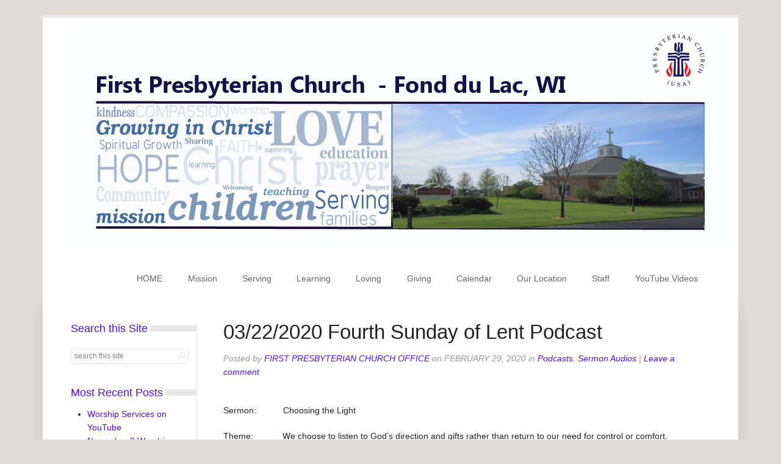

--- FILE ---
content_type: text/html; charset=UTF-8
request_url: https://fdlpresbyterian.org/2020/02/29/03-22-2020fourth-sunday-of-lent-leisa-wagstaff-from-south-sudan/
body_size: 11871
content:
<!DOCTYPE html>
<!--[if IE 6]>
<html id="ie6" lang="en-US">
<![endif]-->
<!--[if (gt IE 6) | (!IE)]><!-->
<html lang="en-US">
<!--<![endif]-->
<head>
<meta charset="UTF-8" />
<meta name="viewport" content="width=device-width, initial-scale=1.0"/>
<!--[if lt IE 9]>
	<script src="https://fdlpresbyterian.org/wp-content/themes/LivingOS-Mint/js/css3-mediaqueries.js"></script>
	<script src="https://fdlpresbyterian.org/wp-content/themes/LivingOS-Mint/js/html5.js"></script>
<![endif]--> 
<title>03/22/2020	Fourth Sunday of Lent Podcast | First Presbyterian Church, Fond du Lac</title>
<link rel="pingback" href="https://fdlpresbyterian.org/xmlrpc.php" /> 

<!-- MapPress Easy Google Maps Version:2.95.9 (https://www.mappresspro.com) -->
<meta name='robots' content='max-image-preview:large' />
<link rel="alternate" type="application/rss+xml" title="First Presbyterian Church, Fond du Lac &raquo; Feed" href="https://fdlpresbyterian.org/feed/" />
<link rel="alternate" type="application/rss+xml" title="First Presbyterian Church, Fond du Lac &raquo; Comments Feed" href="https://fdlpresbyterian.org/comments/feed/" />
<link rel="alternate" type="application/rss+xml" title="First Presbyterian Church, Fond du Lac &raquo; 03/22/2020	Fourth Sunday of Lent Podcast Comments Feed" href="https://fdlpresbyterian.org/2020/02/29/03-22-2020fourth-sunday-of-lent-leisa-wagstaff-from-south-sudan/feed/" />
<link rel="alternate" title="oEmbed (JSON)" type="application/json+oembed" href="https://fdlpresbyterian.org/wp-json/oembed/1.0/embed?url=https%3A%2F%2Ffdlpresbyterian.org%2F2020%2F02%2F29%2F03-22-2020fourth-sunday-of-lent-leisa-wagstaff-from-south-sudan%2F" />
<link rel="alternate" title="oEmbed (XML)" type="text/xml+oembed" href="https://fdlpresbyterian.org/wp-json/oembed/1.0/embed?url=https%3A%2F%2Ffdlpresbyterian.org%2F2020%2F02%2F29%2F03-22-2020fourth-sunday-of-lent-leisa-wagstaff-from-south-sudan%2F&#038;format=xml" />
<style id='wp-img-auto-sizes-contain-inline-css' type='text/css'>
img:is([sizes=auto i],[sizes^="auto," i]){contain-intrinsic-size:3000px 1500px}
/*# sourceURL=wp-img-auto-sizes-contain-inline-css */
</style>
<link rel='stylesheet' id='tl-widgets-css' href='https://fdlpresbyterian.org/wp-content/themes/LivingOS-Mint/base/lib/widgets/css/widget.css' type='text/css' media='all' />
<link rel='stylesheet' id='flexislider-css' href='https://fdlpresbyterian.org/wp-content/themes/LivingOS-Mint/base/lib/css/flexslider.css' type='text/css' media='all' />
<style id='wp-emoji-styles-inline-css' type='text/css'>

	img.wp-smiley, img.emoji {
		display: inline !important;
		border: none !important;
		box-shadow: none !important;
		height: 1em !important;
		width: 1em !important;
		margin: 0 0.07em !important;
		vertical-align: -0.1em !important;
		background: none !important;
		padding: 0 !important;
	}
/*# sourceURL=wp-emoji-styles-inline-css */
</style>
<link rel='stylesheet' id='wp-block-library-css' href='https://fdlpresbyterian.org/wp-includes/css/dist/block-library/style.min.css?ver=6.9' type='text/css' media='all' />
<style id='wp-block-paragraph-inline-css' type='text/css'>
.is-small-text{font-size:.875em}.is-regular-text{font-size:1em}.is-large-text{font-size:2.25em}.is-larger-text{font-size:3em}.has-drop-cap:not(:focus):first-letter{float:left;font-size:8.4em;font-style:normal;font-weight:100;line-height:.68;margin:.05em .1em 0 0;text-transform:uppercase}body.rtl .has-drop-cap:not(:focus):first-letter{float:none;margin-left:.1em}p.has-drop-cap.has-background{overflow:hidden}:root :where(p.has-background){padding:1.25em 2.375em}:where(p.has-text-color:not(.has-link-color)) a{color:inherit}p.has-text-align-left[style*="writing-mode:vertical-lr"],p.has-text-align-right[style*="writing-mode:vertical-rl"]{rotate:180deg}
/*# sourceURL=https://fdlpresbyterian.org/wp-includes/blocks/paragraph/style.min.css */
</style>
<style id='global-styles-inline-css' type='text/css'>
:root{--wp--preset--aspect-ratio--square: 1;--wp--preset--aspect-ratio--4-3: 4/3;--wp--preset--aspect-ratio--3-4: 3/4;--wp--preset--aspect-ratio--3-2: 3/2;--wp--preset--aspect-ratio--2-3: 2/3;--wp--preset--aspect-ratio--16-9: 16/9;--wp--preset--aspect-ratio--9-16: 9/16;--wp--preset--color--black: #000000;--wp--preset--color--cyan-bluish-gray: #abb8c3;--wp--preset--color--white: #ffffff;--wp--preset--color--pale-pink: #f78da7;--wp--preset--color--vivid-red: #cf2e2e;--wp--preset--color--luminous-vivid-orange: #ff6900;--wp--preset--color--luminous-vivid-amber: #fcb900;--wp--preset--color--light-green-cyan: #7bdcb5;--wp--preset--color--vivid-green-cyan: #00d084;--wp--preset--color--pale-cyan-blue: #8ed1fc;--wp--preset--color--vivid-cyan-blue: #0693e3;--wp--preset--color--vivid-purple: #9b51e0;--wp--preset--gradient--vivid-cyan-blue-to-vivid-purple: linear-gradient(135deg,rgb(6,147,227) 0%,rgb(155,81,224) 100%);--wp--preset--gradient--light-green-cyan-to-vivid-green-cyan: linear-gradient(135deg,rgb(122,220,180) 0%,rgb(0,208,130) 100%);--wp--preset--gradient--luminous-vivid-amber-to-luminous-vivid-orange: linear-gradient(135deg,rgb(252,185,0) 0%,rgb(255,105,0) 100%);--wp--preset--gradient--luminous-vivid-orange-to-vivid-red: linear-gradient(135deg,rgb(255,105,0) 0%,rgb(207,46,46) 100%);--wp--preset--gradient--very-light-gray-to-cyan-bluish-gray: linear-gradient(135deg,rgb(238,238,238) 0%,rgb(169,184,195) 100%);--wp--preset--gradient--cool-to-warm-spectrum: linear-gradient(135deg,rgb(74,234,220) 0%,rgb(151,120,209) 20%,rgb(207,42,186) 40%,rgb(238,44,130) 60%,rgb(251,105,98) 80%,rgb(254,248,76) 100%);--wp--preset--gradient--blush-light-purple: linear-gradient(135deg,rgb(255,206,236) 0%,rgb(152,150,240) 100%);--wp--preset--gradient--blush-bordeaux: linear-gradient(135deg,rgb(254,205,165) 0%,rgb(254,45,45) 50%,rgb(107,0,62) 100%);--wp--preset--gradient--luminous-dusk: linear-gradient(135deg,rgb(255,203,112) 0%,rgb(199,81,192) 50%,rgb(65,88,208) 100%);--wp--preset--gradient--pale-ocean: linear-gradient(135deg,rgb(255,245,203) 0%,rgb(182,227,212) 50%,rgb(51,167,181) 100%);--wp--preset--gradient--electric-grass: linear-gradient(135deg,rgb(202,248,128) 0%,rgb(113,206,126) 100%);--wp--preset--gradient--midnight: linear-gradient(135deg,rgb(2,3,129) 0%,rgb(40,116,252) 100%);--wp--preset--font-size--small: 13px;--wp--preset--font-size--medium: 20px;--wp--preset--font-size--large: 36px;--wp--preset--font-size--x-large: 42px;--wp--preset--spacing--20: 0.44rem;--wp--preset--spacing--30: 0.67rem;--wp--preset--spacing--40: 1rem;--wp--preset--spacing--50: 1.5rem;--wp--preset--spacing--60: 2.25rem;--wp--preset--spacing--70: 3.38rem;--wp--preset--spacing--80: 5.06rem;--wp--preset--shadow--natural: 6px 6px 9px rgba(0, 0, 0, 0.2);--wp--preset--shadow--deep: 12px 12px 50px rgba(0, 0, 0, 0.4);--wp--preset--shadow--sharp: 6px 6px 0px rgba(0, 0, 0, 0.2);--wp--preset--shadow--outlined: 6px 6px 0px -3px rgb(255, 255, 255), 6px 6px rgb(0, 0, 0);--wp--preset--shadow--crisp: 6px 6px 0px rgb(0, 0, 0);}:where(.is-layout-flex){gap: 0.5em;}:where(.is-layout-grid){gap: 0.5em;}body .is-layout-flex{display: flex;}.is-layout-flex{flex-wrap: wrap;align-items: center;}.is-layout-flex > :is(*, div){margin: 0;}body .is-layout-grid{display: grid;}.is-layout-grid > :is(*, div){margin: 0;}:where(.wp-block-columns.is-layout-flex){gap: 2em;}:where(.wp-block-columns.is-layout-grid){gap: 2em;}:where(.wp-block-post-template.is-layout-flex){gap: 1.25em;}:where(.wp-block-post-template.is-layout-grid){gap: 1.25em;}.has-black-color{color: var(--wp--preset--color--black) !important;}.has-cyan-bluish-gray-color{color: var(--wp--preset--color--cyan-bluish-gray) !important;}.has-white-color{color: var(--wp--preset--color--white) !important;}.has-pale-pink-color{color: var(--wp--preset--color--pale-pink) !important;}.has-vivid-red-color{color: var(--wp--preset--color--vivid-red) !important;}.has-luminous-vivid-orange-color{color: var(--wp--preset--color--luminous-vivid-orange) !important;}.has-luminous-vivid-amber-color{color: var(--wp--preset--color--luminous-vivid-amber) !important;}.has-light-green-cyan-color{color: var(--wp--preset--color--light-green-cyan) !important;}.has-vivid-green-cyan-color{color: var(--wp--preset--color--vivid-green-cyan) !important;}.has-pale-cyan-blue-color{color: var(--wp--preset--color--pale-cyan-blue) !important;}.has-vivid-cyan-blue-color{color: var(--wp--preset--color--vivid-cyan-blue) !important;}.has-vivid-purple-color{color: var(--wp--preset--color--vivid-purple) !important;}.has-black-background-color{background-color: var(--wp--preset--color--black) !important;}.has-cyan-bluish-gray-background-color{background-color: var(--wp--preset--color--cyan-bluish-gray) !important;}.has-white-background-color{background-color: var(--wp--preset--color--white) !important;}.has-pale-pink-background-color{background-color: var(--wp--preset--color--pale-pink) !important;}.has-vivid-red-background-color{background-color: var(--wp--preset--color--vivid-red) !important;}.has-luminous-vivid-orange-background-color{background-color: var(--wp--preset--color--luminous-vivid-orange) !important;}.has-luminous-vivid-amber-background-color{background-color: var(--wp--preset--color--luminous-vivid-amber) !important;}.has-light-green-cyan-background-color{background-color: var(--wp--preset--color--light-green-cyan) !important;}.has-vivid-green-cyan-background-color{background-color: var(--wp--preset--color--vivid-green-cyan) !important;}.has-pale-cyan-blue-background-color{background-color: var(--wp--preset--color--pale-cyan-blue) !important;}.has-vivid-cyan-blue-background-color{background-color: var(--wp--preset--color--vivid-cyan-blue) !important;}.has-vivid-purple-background-color{background-color: var(--wp--preset--color--vivid-purple) !important;}.has-black-border-color{border-color: var(--wp--preset--color--black) !important;}.has-cyan-bluish-gray-border-color{border-color: var(--wp--preset--color--cyan-bluish-gray) !important;}.has-white-border-color{border-color: var(--wp--preset--color--white) !important;}.has-pale-pink-border-color{border-color: var(--wp--preset--color--pale-pink) !important;}.has-vivid-red-border-color{border-color: var(--wp--preset--color--vivid-red) !important;}.has-luminous-vivid-orange-border-color{border-color: var(--wp--preset--color--luminous-vivid-orange) !important;}.has-luminous-vivid-amber-border-color{border-color: var(--wp--preset--color--luminous-vivid-amber) !important;}.has-light-green-cyan-border-color{border-color: var(--wp--preset--color--light-green-cyan) !important;}.has-vivid-green-cyan-border-color{border-color: var(--wp--preset--color--vivid-green-cyan) !important;}.has-pale-cyan-blue-border-color{border-color: var(--wp--preset--color--pale-cyan-blue) !important;}.has-vivid-cyan-blue-border-color{border-color: var(--wp--preset--color--vivid-cyan-blue) !important;}.has-vivid-purple-border-color{border-color: var(--wp--preset--color--vivid-purple) !important;}.has-vivid-cyan-blue-to-vivid-purple-gradient-background{background: var(--wp--preset--gradient--vivid-cyan-blue-to-vivid-purple) !important;}.has-light-green-cyan-to-vivid-green-cyan-gradient-background{background: var(--wp--preset--gradient--light-green-cyan-to-vivid-green-cyan) !important;}.has-luminous-vivid-amber-to-luminous-vivid-orange-gradient-background{background: var(--wp--preset--gradient--luminous-vivid-amber-to-luminous-vivid-orange) !important;}.has-luminous-vivid-orange-to-vivid-red-gradient-background{background: var(--wp--preset--gradient--luminous-vivid-orange-to-vivid-red) !important;}.has-very-light-gray-to-cyan-bluish-gray-gradient-background{background: var(--wp--preset--gradient--very-light-gray-to-cyan-bluish-gray) !important;}.has-cool-to-warm-spectrum-gradient-background{background: var(--wp--preset--gradient--cool-to-warm-spectrum) !important;}.has-blush-light-purple-gradient-background{background: var(--wp--preset--gradient--blush-light-purple) !important;}.has-blush-bordeaux-gradient-background{background: var(--wp--preset--gradient--blush-bordeaux) !important;}.has-luminous-dusk-gradient-background{background: var(--wp--preset--gradient--luminous-dusk) !important;}.has-pale-ocean-gradient-background{background: var(--wp--preset--gradient--pale-ocean) !important;}.has-electric-grass-gradient-background{background: var(--wp--preset--gradient--electric-grass) !important;}.has-midnight-gradient-background{background: var(--wp--preset--gradient--midnight) !important;}.has-small-font-size{font-size: var(--wp--preset--font-size--small) !important;}.has-medium-font-size{font-size: var(--wp--preset--font-size--medium) !important;}.has-large-font-size{font-size: var(--wp--preset--font-size--large) !important;}.has-x-large-font-size{font-size: var(--wp--preset--font-size--x-large) !important;}
/*# sourceURL=global-styles-inline-css */
</style>

<style id='classic-theme-styles-inline-css' type='text/css'>
/*! This file is auto-generated */
.wp-block-button__link{color:#fff;background-color:#32373c;border-radius:9999px;box-shadow:none;text-decoration:none;padding:calc(.667em + 2px) calc(1.333em + 2px);font-size:1.125em}.wp-block-file__button{background:#32373c;color:#fff;text-decoration:none}
/*# sourceURL=/wp-includes/css/classic-themes.min.css */
</style>
<link rel='stylesheet' id='mappress-leaflet-css' href='https://fdlpresbyterian.org/wp-content/plugins/mappress-google-maps-for-wordpress/lib/leaflet/leaflet.css?ver=1.7.1' type='text/css' media='all' />
<link rel='stylesheet' id='mappress-css' href='https://fdlpresbyterian.org/wp-content/plugins/mappress-google-maps-for-wordpress/css/mappress.css?ver=2.95.9' type='text/css' media='all' />
<link rel='stylesheet' id='q-a-focus-plus-css' href='https://fdlpresbyterian.org/wp-content/plugins/q-and-a-focus-plus-faq/css/q-a-focus-plus.min.css?ver=1.3.9.7' type='text/css' media='screen' />
<link rel='stylesheet' id='wonderplugin-slider-css-css' href='https://fdlpresbyterian.org/wp-content/plugins/wonderplugin-slider-lite/engine/wonderpluginsliderengine.css?ver=14.5' type='text/css' media='all' />
<link rel='stylesheet' id='wpzoom-social-icons-socicon-css' href='https://fdlpresbyterian.org/wp-content/plugins/social-icons-widget-by-wpzoom/assets/css/wpzoom-socicon.css?ver=1732896502' type='text/css' media='all' />
<link rel='stylesheet' id='wpzoom-social-icons-genericons-css' href='https://fdlpresbyterian.org/wp-content/plugins/social-icons-widget-by-wpzoom/assets/css/genericons.css?ver=1732896502' type='text/css' media='all' />
<link rel='stylesheet' id='wpzoom-social-icons-academicons-css' href='https://fdlpresbyterian.org/wp-content/plugins/social-icons-widget-by-wpzoom/assets/css/academicons.min.css?ver=1732896502' type='text/css' media='all' />
<link rel='stylesheet' id='wpzoom-social-icons-font-awesome-3-css' href='https://fdlpresbyterian.org/wp-content/plugins/social-icons-widget-by-wpzoom/assets/css/font-awesome-3.min.css?ver=1732896502' type='text/css' media='all' />
<link rel='stylesheet' id='dashicons-css' href='https://fdlpresbyterian.org/wp-includes/css/dashicons.min.css?ver=6.9' type='text/css' media='all' />
<link rel='stylesheet' id='wpzoom-social-icons-styles-css' href='https://fdlpresbyterian.org/wp-content/plugins/social-icons-widget-by-wpzoom/assets/css/wpzoom-social-icons-styles.css?ver=1732896502' type='text/css' media='all' />
<link rel='stylesheet' id='theme-style-css' href='https://fdlpresbyterian.org/wp-content/themes/First%20Pres%20Living%20OS%20Mint/style.css' type='text/css' media='all' />
<link rel='preload' as='font'  id='wpzoom-social-icons-font-academicons-woff2-css' href='https://fdlpresbyterian.org/wp-content/plugins/social-icons-widget-by-wpzoom/assets/font/academicons.woff2?v=1.9.2'  type='font/woff2' crossorigin />
<link rel='preload' as='font'  id='wpzoom-social-icons-font-fontawesome-3-woff2-css' href='https://fdlpresbyterian.org/wp-content/plugins/social-icons-widget-by-wpzoom/assets/font/fontawesome-webfont.woff2?v=4.7.0'  type='font/woff2' crossorigin />
<link rel='preload' as='font'  id='wpzoom-social-icons-font-genericons-woff-css' href='https://fdlpresbyterian.org/wp-content/plugins/social-icons-widget-by-wpzoom/assets/font/Genericons.woff'  type='font/woff' crossorigin />
<link rel='preload' as='font'  id='wpzoom-social-icons-font-socicon-woff2-css' href='https://fdlpresbyterian.org/wp-content/plugins/social-icons-widget-by-wpzoom/assets/font/socicon.woff2?v=4.3.4'  type='font/woff2' crossorigin />
<script type="text/javascript" src="https://fdlpresbyterian.org/wp-includes/js/jquery/jquery.min.js?ver=3.7.1" id="jquery-core-js"></script>
<script type="text/javascript" src="https://fdlpresbyterian.org/wp-includes/js/jquery/jquery-migrate.min.js?ver=3.4.1" id="jquery-migrate-js"></script>
<script type="text/javascript" src="https://fdlpresbyterian.org/wp-content/plugins/wonderplugin-slider-lite/engine/wonderpluginsliderskins.js?ver=14.5" id="wonderplugin-slider-skins-script-js"></script>
<script type="text/javascript" src="https://fdlpresbyterian.org/wp-content/plugins/wonderplugin-slider-lite/engine/wonderpluginslider.js?ver=14.5" id="wonderplugin-slider-script-js"></script>
<link rel="https://api.w.org/" href="https://fdlpresbyterian.org/wp-json/" /><link rel="alternate" title="JSON" type="application/json" href="https://fdlpresbyterian.org/wp-json/wp/v2/posts/20400" /><link rel="EditURI" type="application/rsd+xml" title="RSD" href="https://fdlpresbyterian.org/xmlrpc.php?rsd" />

<link rel="canonical" href="https://fdlpresbyterian.org/2020/02/29/03-22-2020fourth-sunday-of-lent-leisa-wagstaff-from-south-sudan/" />
<link rel='shortlink' href='https://fdlpresbyterian.org/?p=20400' />
<!-- Q & A Focus Plus -->
		<noscript><link rel="stylesheet" type="text/css" href="https://fdlpresbyterian.org/wp-content/plugins/q-and-a-focus-plus-faq/css/q-a-focus-plus-noscript.min.css?ver=1.3.9.7" /></noscript><!-- Q & A Focus Plus-->
		<script type="text/javascript">
(function(doc) {

	var addEvent = 'addEventListener',
	    type = 'gesturestart',
	    qsa = 'querySelectorAll',
	    scales = [1, 1],
	    meta = qsa in doc ? doc[qsa]('meta[name=viewport]') : [];

	function fix() {
		meta.content = 'width=device-width,minimum-scale=' + scales[0] + ',maximum-scale=' + scales[1];
		doc.removeEventListener(type, fix, true);
	}

	if ((meta = meta[meta.length - 1]) && addEvent in doc) {
		fix();
		scales = [.25, 1.6];
		doc[addEvent](type, fix, true);
	}

}(document));
</script>

			<link rel="shortcut icon" href="https://fdlpresbyterian.org/wp-content/themes/LivingOS-Mint/base/images/favicon.ico" />
<meta name="generator" content="Elementor 3.25.10; features: e_font_icon_svg, additional_custom_breakpoints, e_optimized_control_loading, e_element_cache; settings: css_print_method-external, google_font-enabled, font_display-swap">
			<style>
				.e-con.e-parent:nth-of-type(n+4):not(.e-lazyloaded):not(.e-no-lazyload),
				.e-con.e-parent:nth-of-type(n+4):not(.e-lazyloaded):not(.e-no-lazyload) * {
					background-image: none !important;
				}
				@media screen and (max-height: 1024px) {
					.e-con.e-parent:nth-of-type(n+3):not(.e-lazyloaded):not(.e-no-lazyload),
					.e-con.e-parent:nth-of-type(n+3):not(.e-lazyloaded):not(.e-no-lazyload) * {
						background-image: none !important;
					}
				}
				@media screen and (max-height: 640px) {
					.e-con.e-parent:nth-of-type(n+2):not(.e-lazyloaded):not(.e-no-lazyload),
					.e-con.e-parent:nth-of-type(n+2):not(.e-lazyloaded):not(.e-no-lazyload) * {
						background-image: none !important;
					}
				}
			</style>
			<style type="text/css" id="custom-background-css">
body.custom-background { background-color: #dddcd9; }
</style>
	<meta name="generator" content="Powered by Slider Revolution 6.7.14 - responsive, Mobile-Friendly Slider Plugin for WordPress with comfortable drag and drop interface." />
<style type="text/css">



body{font-size:86%;}
#site-title {display:none;}

#footer-container, #footer .widget-title{background-color: #111;}@media only screen and (max-width: 1200px) {
body{font-size:74.82%;}
}

a, #footer a { color: #4f12e8;}
h1 a:hover,h2 a:hover,h3 a:hover,h4 a:hover,h5 a:hover,h6 a:hover, .widget-title, .widget-title a{ color:#4f12e8; }
#second-content .widget-first h2, .flex-caption .slide-excerpt, .flex-caption h2, .nav-menu ul a:hover {background-color:#4f12e8;}
li.twitter32, li.facebook32, li.vimeo32, li.youtube32, li.rss32, li.flickr32, li.email32, li.plus32, li.linkedin32{background-color:#4f12e8;}</style>
<script>function setREVStartSize(e){
			//window.requestAnimationFrame(function() {
				window.RSIW = window.RSIW===undefined ? window.innerWidth : window.RSIW;
				window.RSIH = window.RSIH===undefined ? window.innerHeight : window.RSIH;
				try {
					var pw = document.getElementById(e.c).parentNode.offsetWidth,
						newh;
					pw = pw===0 || isNaN(pw) || (e.l=="fullwidth" || e.layout=="fullwidth") ? window.RSIW : pw;
					e.tabw = e.tabw===undefined ? 0 : parseInt(e.tabw);
					e.thumbw = e.thumbw===undefined ? 0 : parseInt(e.thumbw);
					e.tabh = e.tabh===undefined ? 0 : parseInt(e.tabh);
					e.thumbh = e.thumbh===undefined ? 0 : parseInt(e.thumbh);
					e.tabhide = e.tabhide===undefined ? 0 : parseInt(e.tabhide);
					e.thumbhide = e.thumbhide===undefined ? 0 : parseInt(e.thumbhide);
					e.mh = e.mh===undefined || e.mh=="" || e.mh==="auto" ? 0 : parseInt(e.mh,0);
					if(e.layout==="fullscreen" || e.l==="fullscreen")
						newh = Math.max(e.mh,window.RSIH);
					else{
						e.gw = Array.isArray(e.gw) ? e.gw : [e.gw];
						for (var i in e.rl) if (e.gw[i]===undefined || e.gw[i]===0) e.gw[i] = e.gw[i-1];
						e.gh = e.el===undefined || e.el==="" || (Array.isArray(e.el) && e.el.length==0)? e.gh : e.el;
						e.gh = Array.isArray(e.gh) ? e.gh : [e.gh];
						for (var i in e.rl) if (e.gh[i]===undefined || e.gh[i]===0) e.gh[i] = e.gh[i-1];
											
						var nl = new Array(e.rl.length),
							ix = 0,
							sl;
						e.tabw = e.tabhide>=pw ? 0 : e.tabw;
						e.thumbw = e.thumbhide>=pw ? 0 : e.thumbw;
						e.tabh = e.tabhide>=pw ? 0 : e.tabh;
						e.thumbh = e.thumbhide>=pw ? 0 : e.thumbh;
						for (var i in e.rl) nl[i] = e.rl[i]<window.RSIW ? 0 : e.rl[i];
						sl = nl[0];
						for (var i in nl) if (sl>nl[i] && nl[i]>0) { sl = nl[i]; ix=i;}
						var m = pw>(e.gw[ix]+e.tabw+e.thumbw) ? 1 : (pw-(e.tabw+e.thumbw)) / (e.gw[ix]);
						newh =  (e.gh[ix] * m) + (e.tabh + e.thumbh);
					}
					var el = document.getElementById(e.c);
					if (el!==null && el) el.style.height = newh+"px";
					el = document.getElementById(e.c+"_wrapper");
					if (el!==null && el) {
						el.style.height = newh+"px";
						el.style.display = "block";
					}
				} catch(e){
					console.log("Failure at Presize of Slider:" + e)
				}
			//});
		  };</script>
<link rel='stylesheet' id='rs-plugin-settings-css' href='//fdlpresbyterian.org/wp-content/plugins/revslider/sr6/assets/css/rs6.css?ver=6.7.14' type='text/css' media='all' />
<style id='rs-plugin-settings-inline-css' type='text/css'>
#rs-demo-id {}
/*# sourceURL=rs-plugin-settings-inline-css */
</style>
</head>
<body class="wp-singular post-template-default single single-post postid-20400 single-format-audio custom-background wp-theme-LivingOS-Mint wp-child-theme-FirstPresLivingOSMint elementor-default elementor-kit-28711">
 <div id="page" class="container">
	<div id="header-container" class="row">
		<header id="header" role="banner" >
			
		<div  id="logo">
			<a class="with_image logo" href="https://fdlpresbyterian.org/" title="Home" ><img src="https://fdlpresbyterian.org/wp-content/uploads/2014/06/Webpage-Banner-color-cross.jpg" alt="logo" /></a>
		</div><!-- #logo -->

			<h1 id="site-title"><span><a href="https://fdlpresbyterian.org/" title="First Presbyterian Church, Fond du Lac" >First Presbyterian Church, Fond du Lac</a></span></h1>
		<p id="site-description">Christians Serving, Learning, and Loving</p>
<nav id="dropdown-menu" role="navigation"><div class="menu-original-container"><ul id="menu-original" class="nav-menu"><li id="menu-item-743" class="menu-item menu-item-type-custom menu-item-object-custom menu-item-home menu-item-743"><a href="https://fdlpresbyterian.org/">HOME</a></li>
<li id="menu-item-753" class="menu-item menu-item-type-post_type menu-item-object-page menu-item-753"><a href="https://fdlpresbyterian.org/our-mission-statement/">Mission</a></li>
<li id="menu-item-26057" class="menu-item menu-item-type-post_type menu-item-object-page menu-item-26057"><a href="https://fdlpresbyterian.org/local/">Serving</a></li>
<li id="menu-item-28862" class="menu-item menu-item-type-post_type menu-item-object-page menu-item-28862"><a href="https://fdlpresbyterian.org/learning/">Learning</a></li>
<li id="menu-item-28861" class="menu-item menu-item-type-post_type menu-item-object-page menu-item-28861"><a href="https://fdlpresbyterian.org/loving/">Loving</a></li>
<li id="menu-item-28857" class="menu-item menu-item-type-post_type menu-item-object-page menu-item-28857"><a href="https://fdlpresbyterian.org/giving/">Giving</a></li>
<li id="menu-item-28859" class="menu-item menu-item-type-post_type menu-item-object-page menu-item-28859"><a href="https://fdlpresbyterian.org/calendar-3/">Calendar</a></li>
<li id="menu-item-28860" class="menu-item menu-item-type-post_type menu-item-object-page menu-item-28860"><a href="https://fdlpresbyterian.org/our-location/">Our Location</a></li>
<li id="menu-item-28881" class="menu-item menu-item-type-post_type menu-item-object-page menu-item-28881"><a href="https://fdlpresbyterian.org/staff-2/">Staff</a></li>
<li id="menu-item-28870" class="menu-item menu-item-type-custom menu-item-object-custom menu-item-28870"><a href="https://www.youtube.com/@firstpresbyterianchurchfon2722/videos">YouTube Videos</a></li>
</ul></div>
</nav><!-- #dropdown-menu -->	
	
		</header><!-- #header -->
	</div><!-- #header-container -->
		<div id="main" class="row" >	<div id="content-container" class="normal">		

			
		<div id="content" role="main" class="">
					<nav id="nav-above" class="navigation">
			<div class="nav-previous"><a href="https://fdlpresbyterian.org/2020/02/27/march-newsletter-1st-sunday-2020/" rel="prev"><span class="meta-nav">&larr;</span> March Newsletter 1st Sunday 2020</a></div>
			<div class="nav-next"><a href="https://fdlpresbyterian.org/2020/03/02/03-01-2020communion-sunday-first-sunday-of-lent/" rel="next">03/01/2020		Communion Sunday, First Sunday of Lent. <span class="meta-nav">&rarr;</span></a></div>
		</nav><!-- #nav-above -->
			
	<article id="post-20400" class="post-20400 post type-post status-publish format-audio hentry category-podcasts category-sermon-audios post_format-post-format-audio">
		<header class="entry-header">
									
							<h1 class="entry-title">03/22/2020	Fourth Sunday of Lent Podcast</h1>
							
													
						
												<div class="entry-meta">
							<span class="meta-author-pre">Posted by </span> 
							<span class="meta-author"><a href="http://fdlpresbyterian.org" title="Visit First Presbyterian Church Office&#8217;s website" rel="author external">First Presbyterian Church Office</a> </span>
							<span class="meta-date-pre">on </span>
							<span class="meta-date">February 29, 2020</span> 
															<span class="cat-links">
									<span class="entry-info-prep entry-info-prep-cat-links"> in </span> <a href="https://fdlpresbyterian.org/category/podcasts/" rel="category tag">Podcasts</a>, <a href="https://fdlpresbyterian.org/category/sermon-audios/" rel="category tag">Sermon Audios</a>								</span>
														<span class="entry-meta-sep">|</span> <span class="comments-link"><a href="https://fdlpresbyterian.org/2020/02/29/03-22-2020fourth-sunday-of-lent-leisa-wagstaff-from-south-sudan/#respond">Leave a comment</a></span>
						</div><!-- .entry-meta -->
				</header>

					<div class="entry-content">
				
<p>Sermon:&nbsp;&nbsp;&nbsp;&nbsp;&nbsp;&nbsp;&nbsp;&nbsp;&nbsp;&nbsp; Choosing
the Light</p>



<p>Theme:&nbsp;&nbsp;&nbsp;&nbsp;&nbsp;&nbsp;&nbsp;&nbsp;&nbsp;&nbsp;&nbsp; We
choose to listen to God&#8217;s direction and gifts rather than return to our need
for control or comfort.</p>



<p>Purpose:&nbsp;&nbsp;&nbsp;&nbsp;&nbsp;&nbsp;&nbsp;&nbsp;&nbsp; The
congregation will renew their commitment to listening to God&#8217;s call upon their
lives.</p>



<p>Scriptures:&nbsp;&nbsp;&nbsp;&nbsp;&nbsp;&nbsp; Ephesians
5:8-14&nbsp;&nbsp;&nbsp;&nbsp;&nbsp;&nbsp;&nbsp;&nbsp; Be people of the light,
take no part in the works of darkness.</p>



<p>&nbsp;&nbsp;&nbsp;&nbsp;&nbsp;&nbsp;&nbsp;&nbsp;&nbsp;&nbsp;&nbsp;&nbsp;&nbsp;&nbsp;&nbsp;&nbsp;&nbsp;&nbsp;&nbsp;&nbsp;&nbsp;&nbsp;&nbsp; John
9:1-41&nbsp;&nbsp;&nbsp;&nbsp; Jesus heals a man born blind,
the conflict with the Pharisees who cannot accept the healing.</p>



<p>Questions:</p>



<p>What is blinding us from seeing the possibilities of God’s presence and power in the world around us? In what ways do we miss God’s grace and power because of our perceptions and judgments? How do we release our need for control and our false over confidence in order to see God’s movement in the world around us? What do we need to do in order to be part of God’s light coming into the world, rather than to be locked in our own limited points of view?</p>



<p>Click <a href="https://wp.me/a1N2bO-5ls">HERE </a>to for the podcast.</p>



<p>Click <a href="https://wp.me/a1N2bO-5lt">HERE </a>for the bulletin.</p>
								<div class="divider"><a href="#header">top &uarr;</a></div>			</div><!-- .entry-content -->
		
		<footer class="entry-footer">
					</footer><!-- #entry-footer -->
	</article><!-- #post-20400 -->
		<nav id="nav-below" class="navigation">
			<div class="nav-previous"><a href="https://fdlpresbyterian.org/2020/02/27/march-newsletter-1st-sunday-2020/" rel="prev"><span class="meta-nav">&larr;</span> March Newsletter 1st Sunday 2020</a></div>
			<div class="nav-next"><a href="https://fdlpresbyterian.org/2020/03/02/03-01-2020communion-sunday-first-sunday-of-lent/" rel="next">03/01/2020		Communion Sunday, First Sunday of Lent. <span class="meta-nav">&rarr;</span></a></div>
		</nav><!-- #nav-below -->
		
	<div id="comments">
	
	
	
		
		
	
		<div id="respond" class="comment-respond">
		<h3 id="reply-title" class="comment-reply-title">Leave a Reply <small><a rel="nofollow" id="cancel-comment-reply-link" href="/2020/02/29/03-22-2020fourth-sunday-of-lent-leisa-wagstaff-from-south-sudan/#respond" style="display:none;">Cancel reply</a></small></h3><form action="https://fdlpresbyterian.org/wp-comments-post.php" method="post" id="commentform" class="comment-form"><p class="comment-notes"><span id="email-notes">Your email address will not be published.</span> <span class="required-field-message">Required fields are marked <span class="required">*</span></span></p><p class="comment-form-comment"><label for="comment">Comment <span class="required">*</span></label> <textarea id="comment" name="comment" cols="45" rows="8" maxlength="65525" required="required"></textarea></p><p class="comment-form-author"><label for="author">Name <span class="required">*</span></label> <input id="author" name="author" type="text" value="" size="30" maxlength="245" autocomplete="name" required="required" /></p>
<p class="comment-form-email"><label for="email">Email <span class="required">*</span></label> <input id="email" name="email" type="text" value="" size="30" maxlength="100" aria-describedby="email-notes" autocomplete="email" required="required" /></p>
<p class="comment-form-url"><label for="url">Website</label> <input id="url" name="url" type="text" value="" size="30" maxlength="200" autocomplete="url" /></p>
<p class="form-submit"><input name="submit" type="submit" id="submit" class="submit" value="Post Comment" /> <input type='hidden' name='comment_post_ID' value='20400' id='comment_post_ID' />
<input type='hidden' name='comment_parent' id='comment_parent' value='0' />
</p><p style="display: none;"><input type="hidden" id="akismet_comment_nonce" name="akismet_comment_nonce" value="bd2fcb91ea" /></p><p style="display: none !important;" class="akismet-fields-container" data-prefix="ak_"><label>&#916;<textarea name="ak_hp_textarea" cols="45" rows="8" maxlength="100"></textarea></label><input type="hidden" id="ak_js_1" name="ak_js" value="240"/><script>document.getElementById( "ak_js_1" ).setAttribute( "value", ( new Date() ).getTime() );</script></p></form>	</div><!-- #respond -->
	
</div><!-- #comments -->				
		</div><!--single content-->
		
				
	</div><!-- #content-container -->
	
			<div id="sidebars">	

			
		
				<div id="search-3" class="widget-1 widget-odd widget-first widget-container widget_search"><h3 class="widget-title">Search this Site</h3>		
			<form method="get" id="searchform"  action="https://fdlpresbyterian.org/">
				<input type="text" value="search this site" name="s" id="s" onfocus="if (this.value == 'search this site') {this.value = '';}" onblur="if (this.value == '') {this.value = 'search this site';}" />
			</form>		
	</div>
		<div id="recent-posts-3" class="widget-2 widget-even widget-container widget_recent_entries">
		<h3 class="widget-title">Most Recent Posts</h3>
		<ul>
											<li>
					<a href="https://fdlpresbyterian.org/2025/11/05/worship-services-on-youtube/">Worship Services on YouTube</a>
									</li>
											<li>
					<a href="https://fdlpresbyterian.org/2025/11/05/november-9-worship/">November 9 Worship</a>
									</li>
											<li>
					<a href="https://fdlpresbyterian.org/2025/10/29/november-2-worship-with-communion/">November 2 Worship with Communion</a>
									</li>
											<li>
					<a href="https://fdlpresbyterian.org/2025/10/24/october-26-worship/">October 26 Worship</a>
									</li>
											<li>
					<a href="https://fdlpresbyterian.org/2025/10/15/october-19-worship/">October 19 Worship</a>
									</li>
											<li>
					<a href="https://fdlpresbyterian.org/2025/10/08/october-12-worship/">October 12 Worship</a>
									</li>
											<li>
					<a href="https://fdlpresbyterian.org/2025/10/01/october-5-worship-world-communion-sunday/">October 5 Worship-World Communion Sunday</a>
									</li>
											<li>
					<a href="https://fdlpresbyterian.org/2025/09/25/september-28-worship/">September 28 Worship</a>
									</li>
											<li>
					<a href="https://fdlpresbyterian.org/2025/09/21/employment-opportunity-music-and-worship-coordinator/">Employment Opportunity-Music and Worship Coordinator</a>
									</li>
											<li>
					<a href="https://fdlpresbyterian.org/2025/09/19/september-21-worship/">September 21 Worship</a>
									</li>
					</ul>

		</div><div id="text-12" class="widget-3 widget-odd widget-last widget-container widget_text"><h3 class="widget-title">About Us</h3>			<div class="textwidget">1225 Fourth Street,
Fond du Lac, WI 54935 
Tel:- 920-922-0425                   <a class="button green small" title="Hours" href="https://fdlpresbyterian.org/2014/03/04/office-hours//">Hours</a>
<a class="button blue small" title="Map" href="https://fdlpresbyterian.org/our-location//">Map</a>
<hr/>
<b>Sunday Worship</b>    
<br/>
9:00 am Service<br/>
10:15 am Fellowship and Faith Formation
<hr/>
<a class="button blue" title="BREEZE Login" href="https://fdlfirstpresb.breezechms.com/login">BREEZE Login</a>
<a href="https://fdlfirstpresb.breezechms.com/form/ec3ecc">Request access to BREEZE Church Management System  </a>
<hr/>
<a class="button silver " title="Online Giving" href="https://fdlpresbyterian.org/giving/">Online Giving</a>

</div>
		</div>		</div><!-- #sidebar1 -->
				

	</div><!-- #main -->
		<div id="footer-container" class="row">
				<footer id="footer" role="contentinfo">

			<div id="footer-sidebar">		
											
													
					</div>

			<div id="colophon" > ©2011 First Presbyterian Church | 1225 Fourth Street, Fond du Lac, WI 54935 Tel. 920-922-0425
<a title="Login" href="https://fdlpresbyterian.org/wp-login.php">LOGIN</a>
</div><!-- #colophon -->			
		</footer><!-- #footer -->
			 </div><!--footer-container-->
 
 </div><!-- #page -->


		<script>
			window.RS_MODULES = window.RS_MODULES || {};
			window.RS_MODULES.modules = window.RS_MODULES.modules || {};
			window.RS_MODULES.waiting = window.RS_MODULES.waiting || [];
			window.RS_MODULES.defered = false;
			window.RS_MODULES.moduleWaiting = window.RS_MODULES.moduleWaiting || {};
			window.RS_MODULES.type = 'compiled';
		</script>
		<script type="speculationrules">
{"prefetch":[{"source":"document","where":{"and":[{"href_matches":"/*"},{"not":{"href_matches":["/wp-*.php","/wp-admin/*","/wp-content/uploads/*","/wp-content/*","/wp-content/plugins/*","/wp-content/themes/First%20Pres%20Living%20OS%20Mint/*","/wp-content/themes/LivingOS-Mint/*","/*\\?(.+)"]}},{"not":{"selector_matches":"a[rel~=\"nofollow\"]"}},{"not":{"selector_matches":".no-prefetch, .no-prefetch a"}}]},"eagerness":"conservative"}]}
</script>
<script>
	var refTagger = {
		settings: {
			bibleVersion: "ESV",
			libronixBibleVersion: "ESV",
			addLogosLink: false,
			appendIconToLibLinks: false,
			libronixLinkIcon: "dark",
			noSearchClassNames: [],
			useTooltip: true,
			noSearchTagNames: ["h1", "h2", "h3"],
			linksOpenNewWindow: false,
			convertHyperlinks: false,
			caseInsensitive: false,
			tagChapters: false 
		}
	};

	(function(d, t) {
		var g = d.createElement(t), s = d.getElementsByTagName(t)[0];
		g.src = 'https://api.reftagger.com/v2/reftagger.js';
		s.parentNode.insertBefore(g, s);
	}(document, 'script'));
</script>
<script>window.WonderSliderOptions = {jsfolder:"https://fdlpresbyterian.org/wp-content/plugins/wonderplugin-slider-lite/engine/"};</script>	   <script type="text/javascript">
	   jQuery(document).ready(function()  {
			jQuery.backstretch("");
		});</script>
	  
	  	 <script type="text/javascript">
	   jQuery(document).ready(function()  {
			jQuery('#dropdown-menu ul.nav-menu').mobileMenu({
                  switchWidth: 768,                   //width (in px to switch at)
                  topOptionText: 'Select a page',     //first option text
                  indentString: '&nbsp;&nbsp;&nbsp;'  //string for indenting nested items
                });
		});</script> 	 <script type="text/javascript">
	jQuery(document).ready(function(){
	
	 // ajax pagination
	 jQuery('.gallery-filter a').live('click', function(e){
			e.preventDefault();
			var link = jQuery(this).attr('href');
			jQuery('#los-ajax-loading').show();
			jQuery('#index-content').fadeOut(500).load(link + ' #ajax-content', function(){ 
				jQuery('#index-content').fadeIn(500, function(){
					jQuery('#los-ajax-loading').hide('fast');					
				}); 		
			});
			jQuery('li.selected').removeClass('selected');
			jQuery(this).parent().addClass('selected');
			
		});
	}); // end ready function
	
	</script>
	  	   <script type="text/javascript"> 
	   jQuery(document).ready(function()  {
			jQuery('.flexslider').flexslider({
				animation: "fade",
				slideshowSpeed: 10000,
				controlsContainer: ".flexslider-container",
				pauseOnHover: true
			});
		});		
	   </script>
	  
	  			<script type='text/javascript'>
				const lazyloadRunObserver = () => {
					const lazyloadBackgrounds = document.querySelectorAll( `.e-con.e-parent:not(.e-lazyloaded)` );
					const lazyloadBackgroundObserver = new IntersectionObserver( ( entries ) => {
						entries.forEach( ( entry ) => {
							if ( entry.isIntersecting ) {
								let lazyloadBackground = entry.target;
								if( lazyloadBackground ) {
									lazyloadBackground.classList.add( 'e-lazyloaded' );
								}
								lazyloadBackgroundObserver.unobserve( entry.target );
							}
						});
					}, { rootMargin: '200px 0px 200px 0px' } );
					lazyloadBackgrounds.forEach( ( lazyloadBackground ) => {
						lazyloadBackgroundObserver.observe( lazyloadBackground );
					} );
				};
				const events = [
					'DOMContentLoaded',
					'elementor/lazyload/observe',
				];
				events.forEach( ( event ) => {
					document.addEventListener( event, lazyloadRunObserver );
				} );
			</script>
			<script type="text/javascript" id="ce4wp_form_submit-js-extra">
/* <![CDATA[ */
var ce4wp_form_submit_data = {"siteUrl":"https://fdlpresbyterian.org","url":"https://fdlpresbyterian.org/wp-admin/admin-ajax.php","nonce":"3254a4b410","listNonce":"def42b8c8e","activatedNonce":"37a09f7dbe"};
//# sourceURL=ce4wp_form_submit-js-extra
/* ]]> */
</script>
<script type="text/javascript" src="https://fdlpresbyterian.org/wp-content/plugins/creative-mail-by-constant-contact/assets/js/block/submit.js?ver=1720299298" id="ce4wp_form_submit-js"></script>
<script type="text/javascript" src="https://fdlpresbyterian.org/wp-includes/js/comment-reply.min.js?ver=6.9" id="comment-reply-js" async="async" data-wp-strategy="async" fetchpriority="low"></script>
<script type="text/javascript" src="https://fdlpresbyterian.org/wp-content/plugins/q-and-a-focus-plus-faq/js/q-a-focus-plus.min.js?ver=1.3.9.7" id="q-a-focus-plus-js"></script>
<script type="text/javascript" src="//fdlpresbyterian.org/wp-content/plugins/revslider/sr6/assets/js/rbtools.min.js?ver=6.7.14" async id="tp-tools-js"></script>
<script type="text/javascript" src="//fdlpresbyterian.org/wp-content/plugins/revslider/sr6/assets/js/rs6.min.js?ver=6.7.14" async id="revmin-js"></script>
<script type="text/javascript" src="https://fdlpresbyterian.org/wp-content/themes/LivingOS-Mint/js/superfish.js?ver=1" id="superfish-js"></script>
<script type="text/javascript" src="https://fdlpresbyterian.org/wp-content/themes/LivingOS-Mint/js/supersubs.js?ver=1" id="supersubss-js"></script>
<script type="text/javascript" src="https://fdlpresbyterian.org/wp-content/themes/LivingOS-Mint/js/jquery.mobilemenu.js?ver=1" id="mobilemenu-js"></script>
<script type="text/javascript" src="https://fdlpresbyterian.org/wp-content/themes/LivingOS-Mint/js/jquery.backstretch.min.js?ver=1" id="backstretch-js"></script>
<script type="text/javascript" src="https://fdlpresbyterian.org/wp-content/themes/LivingOS-Mint/js/jquery.scrollTo.min.js?ver=1" id="scrollto-js"></script>
<script type="text/javascript" src="https://fdlpresbyterian.org/wp-content/themes/LivingOS-Mint/js/jquery.localScroll.min.js?ver=1" id="localscroll-js"></script>
<script type="text/javascript" src="https://fdlpresbyterian.org/wp-content/themes/LivingOS-Mint/js/tricks.js?ver=1" id="tricks-js"></script>
<script type="text/javascript" src="https://fdlpresbyterian.org/wp-content/themes/LivingOS-Mint/base/lib/js/jquery.flexslider.js?ver=6.9" id="flexiSlider-js"></script>
<script type="text/javascript" src="https://fdlpresbyterian.org/wp-content/themes/LivingOS-Mint/base/lib/js/jquery.countdown.min.js?ver=6.9" id="jquery-countdown-js"></script>
<script type="text/javascript" src="https://fdlpresbyterian.org/wp-content/plugins/social-icons-widget-by-wpzoom/assets/js/social-icons-widget-frontend.js?ver=1732896502" id="zoom-social-icons-widget-frontend-js"></script>
<script defer type="text/javascript" src="https://fdlpresbyterian.org/wp-content/plugins/akismet/_inc/akismet-frontend.js?ver=1762973728" id="akismet-frontend-js"></script>
<script id="wp-emoji-settings" type="application/json">
{"baseUrl":"https://s.w.org/images/core/emoji/17.0.2/72x72/","ext":".png","svgUrl":"https://s.w.org/images/core/emoji/17.0.2/svg/","svgExt":".svg","source":{"concatemoji":"https://fdlpresbyterian.org/wp-includes/js/wp-emoji-release.min.js?ver=6.9"}}
</script>
<script type="module">
/* <![CDATA[ */
/*! This file is auto-generated */
const a=JSON.parse(document.getElementById("wp-emoji-settings").textContent),o=(window._wpemojiSettings=a,"wpEmojiSettingsSupports"),s=["flag","emoji"];function i(e){try{var t={supportTests:e,timestamp:(new Date).valueOf()};sessionStorage.setItem(o,JSON.stringify(t))}catch(e){}}function c(e,t,n){e.clearRect(0,0,e.canvas.width,e.canvas.height),e.fillText(t,0,0);t=new Uint32Array(e.getImageData(0,0,e.canvas.width,e.canvas.height).data);e.clearRect(0,0,e.canvas.width,e.canvas.height),e.fillText(n,0,0);const a=new Uint32Array(e.getImageData(0,0,e.canvas.width,e.canvas.height).data);return t.every((e,t)=>e===a[t])}function p(e,t){e.clearRect(0,0,e.canvas.width,e.canvas.height),e.fillText(t,0,0);var n=e.getImageData(16,16,1,1);for(let e=0;e<n.data.length;e++)if(0!==n.data[e])return!1;return!0}function u(e,t,n,a){switch(t){case"flag":return n(e,"\ud83c\udff3\ufe0f\u200d\u26a7\ufe0f","\ud83c\udff3\ufe0f\u200b\u26a7\ufe0f")?!1:!n(e,"\ud83c\udde8\ud83c\uddf6","\ud83c\udde8\u200b\ud83c\uddf6")&&!n(e,"\ud83c\udff4\udb40\udc67\udb40\udc62\udb40\udc65\udb40\udc6e\udb40\udc67\udb40\udc7f","\ud83c\udff4\u200b\udb40\udc67\u200b\udb40\udc62\u200b\udb40\udc65\u200b\udb40\udc6e\u200b\udb40\udc67\u200b\udb40\udc7f");case"emoji":return!a(e,"\ud83e\u1fac8")}return!1}function f(e,t,n,a){let r;const o=(r="undefined"!=typeof WorkerGlobalScope&&self instanceof WorkerGlobalScope?new OffscreenCanvas(300,150):document.createElement("canvas")).getContext("2d",{willReadFrequently:!0}),s=(o.textBaseline="top",o.font="600 32px Arial",{});return e.forEach(e=>{s[e]=t(o,e,n,a)}),s}function r(e){var t=document.createElement("script");t.src=e,t.defer=!0,document.head.appendChild(t)}a.supports={everything:!0,everythingExceptFlag:!0},new Promise(t=>{let n=function(){try{var e=JSON.parse(sessionStorage.getItem(o));if("object"==typeof e&&"number"==typeof e.timestamp&&(new Date).valueOf()<e.timestamp+604800&&"object"==typeof e.supportTests)return e.supportTests}catch(e){}return null}();if(!n){if("undefined"!=typeof Worker&&"undefined"!=typeof OffscreenCanvas&&"undefined"!=typeof URL&&URL.createObjectURL&&"undefined"!=typeof Blob)try{var e="postMessage("+f.toString()+"("+[JSON.stringify(s),u.toString(),c.toString(),p.toString()].join(",")+"));",a=new Blob([e],{type:"text/javascript"});const r=new Worker(URL.createObjectURL(a),{name:"wpTestEmojiSupports"});return void(r.onmessage=e=>{i(n=e.data),r.terminate(),t(n)})}catch(e){}i(n=f(s,u,c,p))}t(n)}).then(e=>{for(const n in e)a.supports[n]=e[n],a.supports.everything=a.supports.everything&&a.supports[n],"flag"!==n&&(a.supports.everythingExceptFlag=a.supports.everythingExceptFlag&&a.supports[n]);var t;a.supports.everythingExceptFlag=a.supports.everythingExceptFlag&&!a.supports.flag,a.supports.everything||((t=a.source||{}).concatemoji?r(t.concatemoji):t.wpemoji&&t.twemoji&&(r(t.twemoji),r(t.wpemoji)))});
//# sourceURL=https://fdlpresbyterian.org/wp-includes/js/wp-emoji-loader.min.js
/* ]]> */
</script>
</body>
</html>

--- FILE ---
content_type: text/css
request_url: https://fdlpresbyterian.org/wp-content/themes/LivingOS-Mint/base/lib/widgets/css/widget.css
body_size: 1190
content:
/* flickr widget */
.flickr_badge_image {text-align:center; float:left;display:inline;margin-bottom:5px;margin-right:5px;}
.flickr_badge_image img {}
#flickr_tab{float:left;}

/* show posts */

.los-custom-post{
		margin-bottom:1em;
		float:left;
		}
.los-custom-post .entry-thumb img{max-width:100%;height: auto;margin-bottom:1em;}
.los-custom-post  .entry-title{
		margin-bottom:0.3em;
		}
.los-custom-post  .entry-date, .los-custom-post  .entry-author{
		margin-bottom:0.5em;
		font-size:0.8em;
		}
.los-custom-post  .entry-author{
		font-style:italic;
	}
.los-custom-post  .entry-content{	
		margin-bottom:1em;
}
.los-custom-post .entry-meta{
	font-size:0.8em;
	clear:both;
	margin-bottom:1em;
}
		
.los-content-link-btn{
		clear:both;
		text-align:right;
		font-size:0.8em;
		text-decoration:none;
		line-height:1;
		}		
/* shortcode columns */
.los-custom-post.clear{
	clear:both;
	visibility: visible; /*correction for 960 themes */
	width: 100%; /*correction for 960 themes */
	height: auto; /*correction for 960 themes */}
.los-custom-post.one-half, .los-custom-post.one-third, .los-custom-post.two-thirds, .los-custom-post.one-fourth, .los-custom-post.three-fourths, .los-custom-post.one-fith, .los-custom-post.one-sixth {
	float: left;
	margin-right: 3.8%;
	position: relative;
	margin-bottom: 1em;
	padding:0;
	margin-left:0;
}
.los-custom-post.one-half {
	width: 48%;
}
.los-custom-post.one-third{width:30.75%;}
.los-custom-post.one-fourth{width:23.2%; margin-right:2.4%;}
.los-custom-post.one-fith{width:18.72%; margin-right:1.6%;}
.los-custom-post.one-sixth{width:16%; margin-right:0.8%;} 
.los-custom-post.two-thirds{width:65.4%;}
.los-custom-post.three-fourths{width:74.05%;margin-right:2.4%;}
.los-custom-post.columns{width:100%;clear:both;}
.los-custom-post.last{margin-right:0;}


/* post format icons */	
	
	.los-custom-post.no-post-image.format:before
	{
		content: "";
		position: relative; 
		top: 1px; 
		
		float:left;
		width: 48px; 
		height: 48px; 
		margin: 0  12px  0 0em ; 
		background: url(../images/format-icons.png) 0 -96px no-repeat ;
		background-color:#222;
		
	
	}	
	.los-custom-post.format-standard.no-post-image:before {background-position: 0px -96px;}
	.los-custom-post.format-link.no-post-image:before  {  background-position:  0px -240px;}
	.los-custom-post.format-quote.no-post-image:before {  background-position:  0px -288px;}
	.los-custom-post.format-image.no-post-image:before {  background-position:  0px -192px;}
	.los-custom-post.format-audio.no-post-image:before { background-position: 0px -528px;}
	.los-custom-post.format-video.no-post-image:before {  background-position: 0px -480px;}
	.los-custom-post.format-status.no-post-image:before {  background-position: 0px -336px;}
	.los-custom-post.format-aside.no-post-image:before {  background-position: 0px -432px;}
	.los-custom-post.format-gallery.no-post-image:before  {  background-position: 0px -144px;}

	.los-custom-post.format-standard.no-post-image:before { background-position: 0px -96px;}
	.los-custom-post.format-chat.no-post-image:before { background-position:  0px -384px;}
	.los-custom-post.event.no-post-image:before { background-position:  0px 0px;}
	.los-custom-post.feature.no-post-image:before  { background-position: 0px -576px;}
	.los-custom-post.page.no-post-image:before  {background-position: 0px -48px;}

/* twitter widget */
.twitter-feed{
	list-style-type:none;
}
.twitter-feed li{
	margin-bottom: 1em;
}
.tweet-follow{
	margin-bottom: 1em;
}
	
/* facebook widget */
.facebook-feed{
	list-style-type:none;
	padding:0;
	margin:0;
}
.facebook-feed li{	background: #fff;
	border: 1px solid #c4cde0;
	clear:both;
	padding: 13px 15px;
	text-align:left;
}
.fb-link-preview{
	background: #f6f7f9;
	border: 1px solid #d3dae8;
	display: block;
	font-size: 0.9em;
	padding: 4px;
}

.fb-link-preview img{
	margin-bottom:0;
	float:left;
	margin-right: 1em;
	max-width: 50%;
}	
a.fb-link-preview , a.fb-link-preview:hover{
	text-decoration:none;
	color: #888;
	font-weight:normal;
}
 a.fb-link-preview:hover{
	background: #fafafa;
 }
.fb-pubdate{
	font-size: 0.9em;
	font-style: italic;
}
.fb-meta{
	border-bottom: 1px solid #d3dae8;
	margin:0 ;
}
.fb-pageinfo{
	text-align:left;
	padding-left: 32px;
	font-weight:bold;
	background:  url(../images/facebook.png) no-repeat 0px 0px ;
	height:24px;
	margin: 4px 0;
	line-height:24px;
}

a.fb-like-btn{
	
	color: #3B5998;
	padding-left: 28px;
	text-decoration: none;
	float:right;
	display:block;
	background:  url(../images/facebook.png) no-repeat 0px -24px ;
	height:24px;
	position:relative;
}

a.fb-like-btn:hover{
	color: #3B5998;
}

.fb-likes{
	
	
}

a.fb-pagelink{
	margin-top: 4px;
	position:relative;
	color: #3B5998;
	padding-left: 28px;
	text-decoration:none;
	background:  url(../images/facebook.png) no-repeat 0px 0px;
	height:24px;
	display:block;
	text-align:left;
	line-height: 24px;
}
a.fb-pagelink:hover{
	color: #3B5998;
	text-decoration: underline;
}

.clearfix:after{
  content: "\0020"; 
  display: block; 
  height: 0; 
  clear: both; 
  visibility: hidden;
  overflow:hidden; 
}
.clearfix {display: block;}
/* Mobile */
@media handheld, only screen and (max-width: 767px) {
	.los-custom-post.one-half, .los-custom-post.one-third, .los-custom-post.two-thirds, .los-custom-post.one-fourth, .los-custom-post.three-fourths, .los-custom-post.one-fith, .los-custom-post.one-sixth {
		float:none;
		width:auto;
	}

}

--- FILE ---
content_type: text/css
request_url: https://fdlpresbyterian.org/wp-content/themes/First%20Pres%20Living%20OS%20Mint/style.css
body_size: 214
content:
/*
Theme Name:     First Pres LivingOS Mint
Theme URI:      http: //fdlpresbyterian.org/
Description:    Child Theme for LivingOS Lush for 1st Pres Church
Author:         John Boyle
Author URI:     http: //fdlpresbyterian.org/
Template:       LivingOS-Mint
Version:        1.0
Tags:	buddypress
Copyright 2014 First Presbyterian Church Fond du Lac
This work is licensed under the GPL License - http://www.gnu.org/licenses/gpl.html
*/

/* import parent styles */
@import url("../LivingOS-Mint/style.css");

/* all your custom stuff here */

/* Responsive iFrame for Google Calendar*/

.responsive-iframe-container {
    position: relative;
    padding-bottom: 56.25%;
    padding-top: 30px;
    height: 0;
    overflow: hidden;
}

.responsive-iframe-container iframe,   
.vresponsive-iframe-container object,  
.vresponsive-iframe-container embed {
    position: absolute;
    top: 0;
    left: 0;
    width: 100%;
    height: 100%;
}

--- FILE ---
content_type: text/css
request_url: https://fdlpresbyterian.org/wp-content/themes/LivingOS-Mint/extend/layout.css
body_size: 1145
content:
/*
 * A responsive layout - requires base/css/responsive.css
 * 
*/

body{
		font-size:86%;  /* = 14px base */
	}

/* change max width */
.row {max-width: 1140px;}	

#page{padding-top: 1.8em;}
/* 
 * HEADER AREA 
*/
#header-container{
	overflow:visible;
	border-top:4px solid #eaeaea;
	margin-bottom:0em;
	z-index : 99;
	}
	#header{
	
		padding-top:1em;
		float:left;
		background: #fff;
		width:100%;
		}
	
	#logo{
		float:left;
		margin-right: 1em;
		margin-left:4%;
		}
		
	
	/* page menu and search box */
		
	#dropdown-menu{
			float:right;
		margin:0; 
		margin-right:4%;
		margin-top:2em;
		margin-bottom:2em;
	}
	#dropdown-menu ul{float:right}
	/* title and logo */
	#site-title{
		float:left;
		margin-top:1.25em;
		margin-bottom:1.8em;
		margin-left:4%;
		}
	
	#site-description{display:none;}	
	
	

/*
 * MAIN CONTENT AREA
 */
#main{
	padding-top: 2em;
	margin-bottom:0;
	background: #fff;
		box-shadow: 0px 0px 20px rgba(0, 0, 0, 0.10);
		-moz-box-shadow: 0px 0px 20px rgba(0, 0, 0, 0.10);
		-webkit-box-shadow: 0px 0px 20px rgba(0, 0, 0, 0.10);
	}
	#content-container { 
		
		float:right; 
		width: 70.05%;
		margin-right:4%;		
		}
	#content-container.wide{
		width: 92%;
		margin-right:4%;
		margin-left:4%;
	}
	#content-container.home{
		width: 92%;
		margin-right:4%;
		margin-left:4%;
	}
	#sidebars{
		float:right; 
		width:18.05%;
		margin-right:3.8%;
		margin-bottom:2em;
	}
	
	
	.widget-container{margin-bottom:2.2em;}
	#sidebar1  .widget-container, #sidebars  .widget-container{clear:both;float:left;width:100%;}
	
	#first-content{float:left; width: 68%;margin-right:0%;margin-bottom:3em;}
	#second-content{float:right; width:32%;margin-bottom:1.8em;}
	#second-content .widget-container{padding: 1.8em; }
	
	#third-content{clear:both;}
	#third-content .widget-container{float:left;width:22.05%;margin-right:3.8%;}
	#third-content .widget-4, #third-content .widget-8,#third-content .widget-12  {margin-right:0;}
	#third-content .widget-5, #third-content .widget-9,#third-content .widget-13  {clear:both;}
	
	#fourth-content{clear:both; float:left; width:100%;}
	
	
	#fith-content .widget-container{float:left;width:30.75%;margin-right:3.8%;}
	#fith-content .widget-3, #fith-content .widget-6,#fith-content .widget-9  {margin-right:0;}
	#fith-content .widget-4, #fith-content .widget-7,#fith-content .widget-10  {clear:both;}
	#fith-content .widget-last,#third-content .widget-last,#second-content .widget-last{margin-right:0 !important;}
	
	
	
/*
 * FOOTER AREA
 */
 
#footer-container{
	padding-bottom:2em;
	padding-top:2em;
	margin-bottom: 2em;
}
#footer{
	margin-right:4%;
	margin-left:4%;}
	#footer .widget-container{float:left;width:22.05%;margin-right:3.8%;}
	#footer .widget-4{margin-right:0;}
	#footer .widget-5{clear:both;}
	#footer .widget-last{margin-right:0 !important;}
	#colophon{
		clear:both;
		}


/*
 * MEDIA QUERIES 
 */

/* Smaller screens */
@media only screen and (max-width: 1200px) {
	body{
		font-size:75%;
	}
	
	
}


/* Mobile */
@media handheld, only screen and (max-width: 767px) {
	body{
		font-size:14px !important;
	}
	#header{overflow:hidden;float:none;}
	#logo{
		float:none;
		width:auto;
		text-align:center;
		margin-bottom:1em;
		margin-left:4%;margin-right:4%;
	}
	
	#dropdown-menu{float:none;margin-left:4%;margin-right:4%;}
	#content-container { 
		float:none; 
		width: auto;
		margin-left:4%;
		}
	#content-container.wide{
		width: auto;
	}	
		
	#sidebars, #sidebars #sidebar1, #sidebars #sidebar2, #sidebars #sidebar3, #sidebar1{ 
		float:none; 
		width:auto;
		margin-bottom:2em;
		margin-left:4%;
		}
	#features,#first-content,#second-content,#third-content, #third-content .widget-container, #second-content .widget-container, #fourth-content, #fourth-content .widget-container, #fith-content, #fith-content .widget-container{
		float:none; width:auto;margin-right:0;
		}
	#footer .widget-container{float:none;width:auto;margin-right:0%;clear:both;}
	
	.one-half, .one-third, .two-thirds, .one-fourth, .three-fourths, .one-fith, .one-sixth {
		float: none;
		margin-right: 0;
		width:auto;
		}
	.los-custom-post{
		clear:both;
		float: none;
		margin-right: 0;
		width:auto;
		}
	select.mobileMenu{
	
		-webkit-appearance: none;
		border: 1px solid #DDD;
		padding: 10px;
		outline: none;
		overflow: hidden;
		
		color: #555;
		margin: 0;
		width: 100%;
		max-width: 100%;
		display: block;
		background: white url('../images/navselect.gif') no-repeat right center;
		cursor: pointer;
		}	
		
}

/* iPhone*/
@media only screen and (max-device-width: 480px) {
	/* for future or custom use */
}

/* iPad */
@media only screen and (min-device-width: 768px) and (max-device-width: 1024px) {
	/* for future or custom use */
}

--- FILE ---
content_type: text/javascript
request_url: https://fdlpresbyterian.org/wp-content/themes/LivingOS-Mint/base/lib/js/jquery.flexslider.js?ver=6.9
body_size: 2965
content:
/*
 * jQuery FlexSlider v1.4
 * http://flex.madebymufffin.com
 *
 * Copyright 2011, Tyler Smith
 * Free to use under the MIT license.
 * http://www.opensource.org/licenses/mit-license.php
 *
 * TouchWipe gesture credits: http://www.netcu.de/jquery-touchwipe-iphone-ipad-library
 */


(function ($) {
  $.fn.extend({
    flexslider: function(options) {
      //Plugin options and their default values
      var defaults = {
        animation: "fade",              //Select your animation type (fade/slide/show)
        slideshow: true,                //Should the slider animate automatically by default? (true/false)
        slideshowSpeed: 7000,           //Set the speed of the slideshow cycling, in milliseconds
        animationDuration: 500,         //Set the speed of animations, in milliseconds
        directionNav: true,             //Create navigation for previous/next navigation? (true/false)
        controlNav: true,               //Create navigation for paging control of each clide? (true/false)
        keyboardNav: true,              //Allow for keyboard navigation using left/right keys (true/false)
        touchSwipe: true,               //Touch swipe gestures for left/right slide navigation (true/false)
        prevText: "Previous",           //Set the text for the "previous" directionNav item
        nextText: "Next",               //Set the text for the "next" directionNav item
        randomize: false,               //Randomize slide order on page load? (true/false)
        slideToStart: 0,                //The slide that the slider should start on. Array notation (0 = first slide)
        pauseOnAction: true,            //Pause the slideshow when interacting with control elements, highly recommended. (true/false)
        pauseOnHover: false,            //Pause the slideshow when hovering over slider, then resume when no longer hovering (true/false)
        controlsContainer: "",          //Advanced property: Can declare which container the navigation elements should be appended too. Default container is the flexSlider element. Example use would be ".flexslider-container", "#container", etc. If the given element is not found, the default action will be taken.
        manualControls: ""              //Advanced property: Can declare custom control navigation. Example would be ".flex-control-nav" or "#tabs-nav", etc. The number of elements in your controlNav should match the number of slides/tabs (obviously).
			}
			
			//Get slider, slides, and other useful variables
			var options =  $.extend(defaults, options),
			    slider = this,
			    container = $('.slides', slider),
			    slides = $('.slides li', slider),
			    length = slides.length;
			    ANIMATING = false,
          currentSlide = options.slideToStart;
      
      
      ///////////////////////////////////////////////////////////////////
      // FLEXSLIDER: RANDOMIZE SLIDES
      if (options.randomize && length > 1) {
        slides.sort(function() { return (Math.round(Math.random())-0.5); });
        container.empty().append(slides);
      }
      ///////////////////////////////////////////////////////////////////
      
      
      //Slider animation initialize
      if (options.animation.toLowerCase() == "slide" && length > 1) {
        slider.css({"overflow": "hidden"});
        
        container.append(slides.filter(':first').clone().addClass('clone')).prepend(slides.filter(':last').clone().addClass('clone'));
        container.width(((length + 2) * slider.width()) + 2000); //extra width to account for quirks
        
        //Timeout function to give browser enough time to get proper width initially
        var newSlides = $('.slides li', slider);
        setTimeout(function() {
          newSlides.width(slider.width()).css({"float": "left"}).show();
        }, 100);

        container.css({"marginLeft": (-1 * (currentSlide + 1))* slider.width() + "px"});
        
      } else { //Default to fade
        slides.hide().eq(currentSlide).fadeIn(400);
      }
      	
    	///////////////////////////////////////////////////////////////////
    	// FLEXSLIDER: ANIMATION TYPE
    	function flexAnimate(target) {
        if (!ANIMATING) {
          ANIMATING = true;
          if (options.animation.toLowerCase() == "slide") {
            if (currentSlide == 0 && target == length - 1) {
              container.animate({"marginLeft": "0px"}, options.animationDuration, function(){
        	      container.css({"marginLeft": (-1 * length) * slides.filter(':first').width() + "px"});
        	      ANIMATING = false;
        	      currentSlide = target;
        	    });
            } else if (currentSlide == length - 1 && target == 0) {
              container.animate({"marginLeft": (-1 * (length + 1)) * slides.filter(':first').width() + "px"}, options.animationDuration, function(){
        	      container.css({"marginLeft": -1 * slides.filter(':first').width() + "px"});
        	      ANIMATING = false;
        	      currentSlide = target;
        	    });
            } else {
              container.animate({"marginLeft": (-1 * (target + 1)) * slides.filter(':first').width() + "px"}, options.animationDuration, function(){
        	      ANIMATING = false;
        	      currentSlide = target;
        	    });
            }
        	} else if (options.animation.toLowerCase() == "show") {
            
            slides.eq(currentSlide).hide();
            slides.eq(target).show();
            ANIMATING = false;
            currentSlide = target;
            
        	} else { //Default to Fade
        	  slider.css({"minHeight": slides.eq(currentSlide).height()});
      	    slides.eq(currentSlide).fadeOut(options.animationDuration, function() {
              slides.eq(target).fadeIn(options.animationDuration, function() {
                ANIMATING = false;
                currentSlide = target;
              });
              slider.css({"minHeight": "inherit"});
            });
        	}
      	}
  	  }
    	///////////////////////////////////////////////////////////////////
    	
    	///////////////////////////////////////////////////////////////////
    	// FLEXSLIDER: CONTROL NAV
      if (options.controlNav && length > 1) {
        if (options.manualControls != "" && $(options.manualControls).length > 0) {
          var controlNav = $(options.manualControls);
        } else {
          var controlNav = $('<ol class="flex-control-nav"></ol>');
          var j = 1;
          for (var i = 0; i < length; i++) {
            controlNav.append('<li><a>' + j + '</a></li>');
            j++;
          }
          
          //extra children check for jquery 1.3.2 - Drupal 6
          if (options.controlsContainer != "" && $(options.controlsContainer).length > 0) {
            $(options.controlsContainer).append(controlNav);
          } else {
            slider.append(controlNav);
          }
          
          controlNav = $('.flex-control-nav li a'); 
        }
        
        controlNav.eq(currentSlide).addClass('active');

        controlNav.click(function(event) {
          event.preventDefault(); 
          
          if ($(this).hasClass('active') || ANIMATING) {
            return;
          } else {

            controlNav.removeClass('active');
            $(this).addClass('active');
            
            var selected = controlNav.index($(this));
            flexAnimate(selected);
            if (options.pauseOnAction) {
              clearInterval(animatedSlides);
            }
          }
        });
      }
      ///////////////////////////////////////////////////////////////////
      
      //////////////////////////////////////////////////////////////////
      //FLEXSLIDER: DIRECTION NAV
      if (options.directionNav && length > 1) {
        //Create and append the nav
        if (options.controlsContainer != "" && $(options.controlsContainer).length > 0) {
            $(options.controlsContainer).append($('<ul class="flex-direction-nav"><li><a class="prev" href="#">' + options.prevText + '</a></li><li><a class="next" href="#">' + options.nextText + '</a></li></ul>'));
          } else {
            slider.append($('<ul class="flex-direction-nav"><li><a class="prev" href="#">' + options.prevText + '</a></li><li><a class="next" href="#">' + options.nextText + '</a></li></ul>'));
          }
      
      	$('.flex-direction-nav li a').click(function(event) {
      	  event.preventDefault();
      	  if (ANIMATING) {
      	    return;
      	  } else {
        	  
        	  if ($(this).hasClass('next')) {
        	    var target = (currentSlide == length - 1) ? 0 : currentSlide + 1;
        	  } else {
        	    var target = (currentSlide == 0) ? length - 1 : currentSlide - 1;
        	  }
            
            if (options.controlNav) {
          	  controlNav.removeClass('active');
          	  controlNav.eq(target).addClass('active');
      	    }
      	    
        	  flexAnimate(target);
        	  if (options.pauseOnAction) {
              clearInterval(animatedSlides);
            }
          }
      	});
      }
    	//////////////////////////////////////////////////////////////////

      //////////////////////////////////////////////////////////////////
      //FLEXSLIDER: KEYBOARD NAV
      if (options.keyboardNav && length > 1) {
        $(document).keyup(function(event) {
          if (ANIMATING) {
            return;
          } else if (event.keyCode != 39 && event.keyCode != 37){
            return;
          } else {
            
            if (event.keyCode == 39) {
        	    var target = (currentSlide == length - 1) ? 0 : currentSlide + 1;
        	  } else if (event.keyCode == 37){
        	    var target = (currentSlide == 0) ? length - 1 : currentSlide - 1;
        	  }
      	  
        	  if (options.controlNav) {
          	  controlNav.removeClass('active');
          	  controlNav.eq(target).addClass('active');
      	    }
      	  
        	  flexAnimate(target);
        	  if (options.pauseOnAction) {
              clearInterval(animatedSlides);
            }
          }
        });
      }
    	//////////////////////////////////////////////////////////////////
    	
    	//////////////////////////////////////////////////////////////////
      //FLEXSLIDER: ANIMATION SLIDESHOW
      if (options.slideshow && length > 1) {
        var animatedSlides;
        
        function animateSlides() {
          if (ANIMATING) {
            return;
          } else {
        	  var target = (currentSlide == length - 1) ? 0 : currentSlide + 1;
      	  
        	  if (options.controlNav) {
          	  controlNav.removeClass('active');
          	  controlNav.eq(target).addClass('active');
      	    }
      	  
        	  flexAnimate(target);
          }
        }
        
        //pauseOnHover
        if (options.pauseOnHover) {
          slider.hover(function() {
            clearInterval(animatedSlides);
          }, function() {
            animatedSlides = setInterval(animateSlides, options.slideshowSpeed);
          });
        }
        
        //Initialize animation
        if (length > 1) {
          animatedSlides = setInterval(animateSlides, options.slideshowSpeed);
        }
      }
    	//////////////////////////////////////////////////////////////////

			//////////////////////////////////////////////////////////////////
      //FLEXSLIDER: TOUCHSWIPE GESTURES
      //Credit of concept: TouchSwipe - http://www.netcu.de/jquery-touchwipe-iphone-ipad-library
      if (options.touchSwipe && 'ontouchstart' in document.documentElement && length > 1) {
        slider.each(function() {
          var startX,
              min_move_x = 20;
              isMoving = false;
              
          function cancelTouch() {
            this.removeEventListener('touchmove', onTouchMove);
            startX = null;
            isMoving = false;
          }
          function onTouchMove(e) {
            if (isMoving) {
              var x = e.touches[0].pageX,
                  dx = startX - x;
            
              if(Math.abs(dx) >= min_move_x) {
                cancelTouch();
                if(dx > 0) {
                	var target = (currentSlide == length - 1) ? 0 : currentSlide + 1;
                }
                else {
                	var target = (currentSlide == 0) ? length - 1 : currentSlide - 1;
                }
            
                if (options.controlNav) {
              	  controlNav.removeClass('active');
              	  controlNav.eq(target).addClass('active');
                 }
                 
                flexAnimate(target);
                if (options.pauseOnAction) {
                  clearInterval(animatedSlides);
                }
              }
            }
          }
          function onTouchStart(e) { 
            if (e.touches.length == 1) {
              startX = e.touches[0].pageX;
              isMoving = true;
              this.addEventListener('touchmove', onTouchMove, false);
            }
          }   
          if ('ontouchstart' in document.documentElement) {
            this.addEventListener('touchstart', onTouchStart, false);
          }
        });
      }
    	//////////////////////////////////////////////////////////////////
    	
    	//////////////////////////////////////////////////////////////////
      //FLEXSLIDER: RESIZE FUNCTIONS (If necessary)
      if (options.animation.toLowerCase() == "slide" && length > 1) {
        var sliderTimer;
        $(window).resize(function(){
          newSlides.width(slider.width());
          //clones.width(slider.width());
          container.width(((length + 2) * slider.width()) + 2000); //extra width to account for quirks
          
          //slider resize reset
          clearTimeout(sliderTimer);
          sliderTimer = setTimeout(function(){
            flexAnimate(currentSlide);
          }, 300);
        });
      }
      //////////////////////////////////////////////////////////////////
	  }
  });
  
})(jQuery);